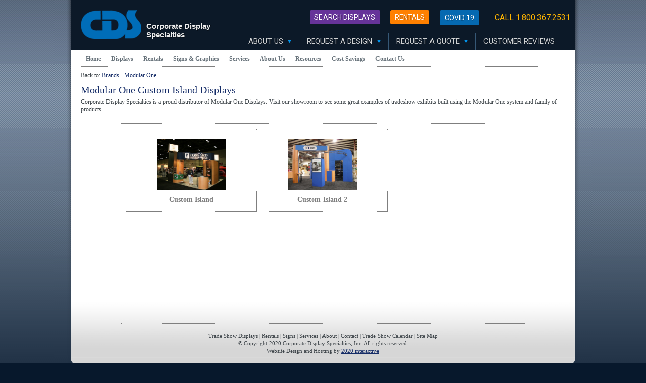

--- FILE ---
content_type: text/html
request_url: https://www.cdsdisplays.com/displays/brand/modularone/islands_custom/
body_size: 9981
content:
<!DOCTYPE html PUBLIC "-//W3C//DTD XHTML 1.0 Transitional//EN" "http://www.w3.org/TR/xhtml1/DTD/xhtml1-transitional.dtd">
<html xmlns="http://www.w3.org/1999/xhtml">
<head>
<meta http-equiv="content-style-type" content="text/css" /> 
<meta http-equiv="content-type" content="text/html; charset=utf-8" /> 
<title>Modular One Custom Island Displays| Corporate Display Specialties</title>
<meta name="description" content="Modular One Custom Island Displays brought to you by Corporate Display." /> 
<meta name="keywords" content="Modular One, islands, custom, displays" />
<link type="text/css" rel="stylesheet" href="/style/reset.css" />
<link type="text/css" rel="stylesheet" href="/style/base.css" />
</head>

<body>	
<div class="wrapper"> 
<link href="/favicon2.ico" rel="shortcut icon" type="image/x-icon"/>

<div class="header">
	<a href="/"><h1><span>Corporate Display<br>Specialties</span></h1></a>
	<ol id="nav">
		<li class="prim">
			<a href="/company" class="prim">About Us <i class="down-arrow"></i></a>
			<ul class="nav-box">
				<li><a href="/company">Company</a></li>
				<li><a href="/services">Our Services</a></li>
				<li><a href="/contact">Contact Us</a></li>
			</ul>
		</li>
		<li class="prim">
			<a href="/request-design" class="prim">Request A Design <i class="down-arrow"></i></a>
			<ul class="nav-box">
				<li><a href="/request-design/rentals">Rentals</a></li>
				<li><a href="/request-design/purchase">Purchase</a></li>
			</ul>
		</li>
		<li class="prim">
			<a href="/request-for-proposal" class="prim">Request A Quote <i class="down-arrow"></i></a>
			<ul class="nav-box">
				<li><a href="/request-for-proposal/rentals">Rentals</a></li>
				<li><a href="/request-for-proposal/purchase">Purchase</a></li>
			</ul>
		</li>
		<li class="prim"><a href="/testimonials" class="prim">Customer Reviews</a></li>
	</ol>
	<ul id="crest" class="clr">
	        <li><a style="background-color: #663399; border: #663399" href="/displays" class="btn">Search Displays</a></li>
                <li><a style="background-color: #FF8000; border: #FF8000" href="/rentals" class="btn">Rentals</a></li>
		<li><a href="/covid19" class="btn">Covid 19</a></li>
		<li><span>Call 1.800.367.2531</span></li>

	</ul>
</div>
	<!-- Place this tag after the last +1 button tag. -->
	<script type="text/javascript">
	  (function() {
	    var po = document.createElement('script'); po.type = 'text/javascript'; po.async = true;
	    po.src = 'https://apis.google.com/js/platform.js';
	    var s = document.getElementsByTagName('script')[0]; s.parentNode.insertBefore(po, s);
	  })();
	</script>

<div class="nav">
<ul class="primary">
<li><a href="/">Home</a></li>

<li>

<a href="/displays/">Displays</a> 
<ul class="secondary">
<li class="parent">

<a href="/displays/brand/">By Brand</a> 

<ul class="tertiary" style="width:120px;">

<li><a href="/displays/brand/abex/">Abex</a></li>

<li><a href="/displays/brand/agam/">Agam</a></li>

<li><a href="/displays/brand/bematrix/">beMatrix</a></li>

<li><a href="/displays/brand/classic/">Classic</a></li>

<li><a href="/displays/brand/eco/">Eco-Systems</a></li>

<li><a href="/displays/brand/entasi/">Entasi</a></li>

<li><a href="/displays/brand/expand/">Expand</a></li>

<li><a href="/displays/brand/expolinc/">Expolinc</a></li>

<li><a href="/displays/brand/exponents/">Exponents</a></li>

<li><a href="/displays/brand/featherlite/">Featherlite</a></li>
<li><a href="/displays/brand/fusion/">Fusion</a></li>

<li><a href="/displays/brand/laarhoven/">Laarhoven</a></li>

<li><a href="/displays/brand/markbric/">Mark Bric</a></li>

<li><a href="/displays/brand/matrixframe/">Matrix Frame</a></li>

<li><a href="/displays/brand/modularone/">Modular One</a></li>

<li><a href="/displays/brand/moss/">Moss</a></li>

<li><a href="/displays/brand/nomadicdisplays/">Nomadic</a></li>

<li><a href="/displays/brand/pascale/">Pascale</a></li>

<li><a href="/displays/brand/tigerlite/">TigerLite</a></li>



</ul>
</li>
<li class="parent">

<a href="/displays/size/">By Size</a> 

<ul class="tertiary" style="width:160px;">

<li><a href="/displays/size/countertop/">Counter Displays</a></li>

<li><a href="/displays/size/tabletop/">Table Top</a></li>

<li><a href="/displays/size/stands/">Banner Stands</a></li>

<li><a href="/displays/size/under10/">Under 10 Feet</a></li>

<li><a href="/displays/size/10x10/">10' x 10' Displays</a></li>

<li><a href="/displays/size/10x20/">10' x 20' Displays</a></li>

<li><a href="/displays/size/largeinlines/">Large Inline Displays</a></li>

<li><a href="/displays/size/peninsula/">Peninsula</a></li>

<li><a href="/displays/size/20x20/">20' x 20' Islands</a></li>

<li><a href="/displays/size/20x30/">20' x 30' Islands</a></li>

<li><a href="/displays/size/largeislands/">Large Islands</a></li>

<li><a href="/displays/size/doubledeck/">Double Deck</a></li>

</ul>
</li>
<li class="parent">

<a href="/displays/type/">By Type</a> 

<ul class="tertiary" style="width:160px;">

<li><a href="/displays/type/tradeshowdisplays/">Trade Show Displays</a></li>

<li><a href="/displays/type/backlit/">Backlit</a></li>

<li><a href="/displays/type/retaildisplays/">Retail Displays</a></li>

<li><a href="/displays/type/techdisplays/">Technology Displays</a></li>

<li><a href="/displays/type/popdisplays/">Point of Purchase</a></li>

<li><a href="/displays/type/kiosks/">Kiosks</a></li>

<li><a href="/displays/type/trussdisplays/">Truss</a></li>

<li><a href="/displays/type/acrylicdisplays/">Acrylic</a></li>

<li><a href="/displays/type/monitorstands/">Monitor Stands</a></li>

<li><a href="/displays/type/display-cases/">Display Cases</a></li>

<li><a href="/displays/type/lights/">Lights</a></li>

<li><a href="/displays/type/towers/">Towers</a></li>

<li><a href="/displays/type/mosshangingsigns/">Moss Hanging Signs</a></li>

<li><a href="/displays/type/accessories/">Accessories</a></li>

</ul>
</li>
</ul>
</li>

<li>
<a href="/rentals/">Rentals</a> 

<ul class="secondary" style="width:160px;">

<li><a href="/rentals/counters/">Counters</a></li>

<li><a href="/rentals/tabletop/">Table Tops</a></li>

<li><a href="/rentals/games_props/">Games and Props</a></li>

<li><a href="/rentals/10x10/">10' x 10' Displays</a></li>

<li><a href="/rentals/10x20/">10' x 20' Displays</a></li>

<li><a href="/rentals/largeinline/">Large Inline Rentals</a></li>

<li><a href="/rentals/peninsula/">Peninsula</a></li>

<li><a href="/rentals/20x20/">20' x 20' Islands</a></li>

<li><a href="/rentals/20x30/">20' x 30' Islands</a></li>

<li><a href="/rentals/largeislands/">Large Islands</a></li>

<li><a href="/rentals/doubledeckrentals/">Double Deck Rentals</a></li>

<li><a href="/rentals/accessories/">Accessories</a></li>

</ul>
</li>

<li><a href="/signs">Signs & Graphics</a></li>

<li><a href="/services/">Services</a></li>

<li><a href="/about/">About Us</a></li>

<li><a href="/resources/">Resources</a></li>

<li><a href="/costsavings/">Cost Savings</a></li>

<li><a href="/contact/">Contact Us</a> </li>

</ul>
</div>
	
<div class="internal">
<p>Back to: <a href="../../">Brands</a> - <a href="../">Modular One</a></p>
<h1>Modular One Custom Island Displays</h1>
<p>Corporate Display Specialties is a proud distributor of Modular One Displays. Visit our showroom to see some great examples of tradeshow exhibits built using the Modular One system and family of products.</p>
<div class="display">
<div class="products">

<div class="product">
<div class="image"><img src="modularone_custom_island/gallery/modularone_custom_island_example.jpg" alt="" width="137" height="102" /></div>
<h3><a href="modularone_custom_island">Custom Island</a></h3>
</div>

<div class="product">
<div class="image"><img src="modularone_custom_island_two/gallery/modularone_custom_island_example.jpg" alt="" width="137" height="102" /></div>
<h3><a href="modularone_custom_island_two">Custom Island 2</a></h3>
</div>

<div class="clear"></div>
</div>
</div>
</div>
<div class="footer"> 
<ul>
			<li><a href="/displays/">Trade Show Displays</a></li>
			<li>|</li>
			<li><a href="/rentals/">Rentals</a></li>
			<li>|</li>
			<li><a href="/signs/">Signs</a></li>
			<li>|</li>
			<li><a href="/services/">Services</a></li>
			<li>|</li>
			<li><a href="/about/">About</a></li>
			<li>|</li>
			<li><a href="/contact/">Contact</a></li>
			<li>|</li>
			<li><a href="/resources/">Trade Show Calendar</a></li>
			<li>|</li>
			<li><a href="/sitemap.xml">Site Map</a></li>
		</ul>
		<p>&copy; Copyright 2020 Corporate Display Specialties, Inc. All rights reserved.</p>
		<p>Website Design and Hosting by <a href="http://www.2020interactive.com" target ="new">2020 interactive</a>
</p>

	</div>

<script type="text/javascript">
var gaJsHost = (("https:" == document.location.protocol) ? "https://ssl." : "http://www.");
document.write(unescape("%3Cscript src='" + gaJsHost + "google-analytics.com/ga.js' type='text/javascript'%3E%3C/script%3E"));
</script>
<script type="text/javascript">
try {
var pageTracker = _gat._getTracker("UA-7935958-7");
pageTracker._trackPageview();
} catch(err) {}</script>

<!-- Start Alexa Certify Javascript -->
<script type="text/javascript">
_atrk_opts = { atrk_acct:"flGjo1IW1810Y8", domain:"cdsdisplays.com",dynamic: true};
(function() { var as = document.createElement('script'); as.type = 'text/javascript'; as.async = true; as.src = "https://d31qbv1cthcecs.cloudfront.net/atrk.js"; var s = document.getElementsByTagName('script')[0];s.parentNode.insertBefore(as, s); })();
</script>
<noscript><img src="https://d5nxst8fruw4z.cloudfront.net/atrk.gif?account=flGjo1IW1810Y8" style="display:none" height="1" width="1" alt="" /></noscript>
<!-- End Alexa Certify Javascript -->  
		
</div>

<script type="text/javascript" src="/js/jquery-1.2.6.min.js"></script>
<script type="text/javascript" src="/js/jquery.cds.js"></script>
<script type="text/javascript">
	$(document).ready(function(){
		shadowsEtc(); subnav(); productList();
	});
</script>
</body>
</html>


--- FILE ---
content_type: application/javascript
request_url: https://www.cdsdisplays.com/js/jquery.cds.js
body_size: 7824
content:
/* DROP DOWN NAV >> */
$(document).ready(function(){
	var friendlyHover;
	var parentWidth;

	$('#nav li.prim').each(function(){
		parentWidth = $(this).outerWidth();

		if (parentWidth > 150) { $(this).children('ul').css('min-width', (parentWidth - 15) + 'px'); }
	});

	$('#nav li').hover(function(){
		clearInterval(friendlyHover);
		$this = $(this);

		friendlyHover = setTimeout(function(){
			$this.find('.nav-box').slideDown(150);
		}, 200);

	}, function(){
		clearInterval(friendlyHover);
		$this = $(this);

		$this.find('.nav-box').slideUp(150);
	});
});






function shadowsEtc() {
	// set height of wrapper to match the height of the shadows and background gradient
	var wrapperHeight = $("div.wrapper").height();
	if (wrapperHeight<650){
		$("div.wrapper").css({minHeight:"650px"});
	}
	
	// add shadows and rounded bottom
	$("div.wrapper").append("<div class='shadow-left'></div><div class='shadow-right'></div><div class='rounded-bottom'></div>");
}

function shadowsEtc2() {
	// set height of wrapper to match the height of the shadows and background gradient
	var wrapperHeight = $("div.wrapper2").height();
	if (wrapperHeight<650){
		$("div.wrapper2").css({minHeight:"650px"});
	}
	
	// add shadows and rounded bottom
	$("div.wrapper2").append("<div class='shadow-left'></div><div class='shadow-right'></div><div class='rounded-bottom'></div>");
}

function subnav(){

	$("div.nav ul.secondary li.parent").each(function(){
		$(this).append("<div class='arrow'></div>");
	});
	
	// manage borders of top sub nav items
	$("div.nav ul.secondary li:first-child a").css({borderTopWidth:"0"});
	$("div.nav ul.secondary li:first-child ul.tertiary li a").css({borderTopWidth:"1px"});
	$("div.nav ul.secondary li:first-child ul.tertiary li:first-child a").css({borderTopWidth:"0"});

	// manage borders of bottom sub nav items
	$("div.nav ul.secondary li:last-child a").css({borderBottomWidth:"0"});
	$("div.nav ul.secondary li:last-child ul.tertiary li a").css({borderBottomWidth:"1px"});
	$("div.nav ul.secondary li:last-child ul.tertiary li:first-child a").css({borderBottomWidth:"0"});
	
	// manage hide/reveal and rollovers
	$("div.nav ul.primary li").hover(
		function(){
			$(this).addClass("active");
			$(this).children("ul.secondary").slideDown(200);
		}, 
		
		function(){
			$(this).removeClass("active");
			$(this).children("ul.secondary").slideUp(50);
		}
	);
	
	$("div.nav ul.secondary li").hover(
		function(){
			$(this).addClass("active");
			$(this).children("ul.tertiary").slideDown(200);
		}, 
		
		function(){
			$(this).removeClass("active");
			$(this).children("ul.tertiary").slideUp(50);
		}
	
	);
}

function homepage(){
	$("body").prepend("<div class='hidden'><img src='./images/bg-banners-1.jpg' /><img src='./images/bg-banners-2.jpg' /><img src='./images/bg-banners-3.jpg' /><img src='./images/bg-banners-4.jpg' /><img src='./images/bg-banners-5.jpg' /><img src='./images/bg-banners-6.jpg' /><img src='./images/bg-banners-popup.png'</div>");
	
	// entire control areas clickable
	$("div.banners div.control div").click(function () {
		var url = $(this).find("a").attr('href');
		window.location = url;
	}); 

	// add aesthetic elements including arrows, bg images, etc.
	$("div.banners div.control").prepend("<div class='banners-control-bg'></div>");
	$("div.banners").prepend("<div class='popup-bg'></div>");
		
	$("div.banners div#displays h1").append("<img class='arrow' src='./images/arrow-blue.png' alt='' width='17' height='17' />");
	$("div.banners div#rentals h1").append("<img class='arrow' src='./images/arrow-gold.png' alt='' width='17' height='17' />");
	$("div.banners div#signs h1").append("<img class='arrow' src='./images/arrow-red.png' alt='' width='17' height='17' />");
		
	$("div.banners div#popup-displays").append("<img class='arrow' src='./images/arrow-blue-active.png' alt='' width='17' height='17' />");
	$("div.banners div#popup-rentals").append("<img class='arrow' src='./images/arrow-gold-active.png' alt='' width='17' height='17' />");
	$("div.banners div#popup-signs").append("<img class='arrow' src='./images/arrow-red-active.png' alt='' width='17' height='17' />");
	
	// face loader and random load a background image in banners | bg-banners-1.jpg
	$("div.banners div.banners-loading").fadeOut();
	var whichBanner = Math.floor(Math.random()*4);
	$("div.banners").prepend("<img class='banners-bg' src='./images/bg-banners-"+whichBanner+".jpg' width='800' height='427' alt='' />");
		
	// manage rollovers images
	var keepOn = "";
	$("div.banners div.control div#displays").hover(
		function(){
			$(this).css('backgroundPosition', '5px 19px');
			if (keepOn != "displays") {
				var whichDisplayBanner = Math.floor(Math.random()*2);
				$("div.banners img.banners-bg").attr({src:"./images/bg-banners-"+whichDisplayBanner+".jpg"});
				$("div.banners div.popup-bg").fadeIn(200);
				$("div.banners div.popup").fadeOut(200);
				$("div.banners div#popup-"+this.id).fadeIn(200);
			}
			keepOn = "displays";
		}, 
		function(){ $(this).css('backgroundPosition', '5px -9999px'); }
	);
	$("div.banners div#rentals").hover(
		function(){
			$(this).css('backgroundPosition', '5px 29px');
			if (keepOn != "rentals") {
				var whichRentalsBanner = Math.floor(Math.random()*2 + 2);
				$("div.banners img.banners-bg").attr({src:"./images/bg-banners-"+whichRentalsBanner+".jpg"});
				$("div.banners div.popup-bg").fadeIn(200);
				$("div.banners div.popup").fadeOut(200);
				$("div.banners div#popup-"+this.id).fadeIn(200);
			}
			keepOn = "rentals";
		}, 
		function(){ $(this).css('backgroundPosition', '5px -9999px'); }
	);
	$("div.banners div#signs").hover(
		function(){
			$(this).css('backgroundPosition', '5px 12px');
			if (keepOn != "signs") {
				var whichSignsBanner = Math.floor(Math.random()*2 + 4);
				$("div.banners img.banners-bg").attr({src:"./images/bg-banners-"+whichSignsBanner+".jpg"});
				$("div.banners div.popup-bg").fadeIn(200);
				$("div.banners div.popup").fadeOut(200);
				$("div.banners div#popup-"+this.id).fadeIn(200);
			}
			keepOn = "signs";
		}, 
		function(){ $(this).css('backgroundPosition', '5px -9999px'); }
	);
	
}

function productList(){
	$("div.products div.product:nth-child(1)").addClass("no-top-border");
	$("div.products div.product:nth-child(2)").addClass("no-top-border");
	$("div.products div.product:nth-child(3)").addClass("no-top-border");
	$("div.products div.product:nth-child(3n)").addClass("no-right-border");
	
	$("div.products div.product").hover(
		function(){ $(this).addClass("active"); }, 
		function(){ $(this).removeClass("active"); }
	);
	$("div.products div.product").click(function () {
		var url = $(this).find("a").attr('href');
		if(url.indexOf("cdsdisplays")!=-1)
		   window.open(url,'myWindow');
		else
		   window.location = url;
	}); 
}

function detailsList(){
	$("ul.details li:last").addClass("last");	
	$("ul.details li:first").children("div").show();
	$("ul.details li a").click(function(){
		$("ul.details li div").hide();
		$(this).siblings("div").show();
	});
}

function gallery() {
	// clone and set up initial ul
	$("ul").clone().prependTo("div.wrapper");
	$("ul:first").addClass("thumb");
	$("ul:last").addClass("full");
	$("ul.thumb li:nth-child(5n)").css({marginRight:0});
	$("ul.thumb").css({visibility:"visible"});
	$("ul.full").css({visibility:"visible"});
	$("ul.full li:first").fadeIn();
	
	
	$("ul.thumb li").hover(
      function () { $(this).addClass("active"); }, 
      function () { $(this).removeClass("active"); }
    );
	
	var whichClicked = "1";
	$("ul.thumb li:first").addClass("clicked");
	$("ul.thumb li").click(function(){
		$(this).siblings().removeClass("clicked");
		$(this).addClass("clicked");
		$("ul.full li:nth-child("+whichClicked+")").hide();
		whichClicked = this.id;
		$("ul.full li:nth-child("+whichClicked+")").fadeIn();
	});
}